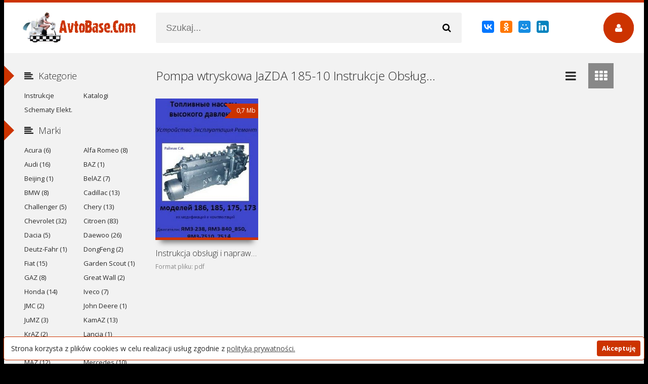

--- FILE ---
content_type: text/html; charset=utf-8
request_url: https://avtobase.com/pl/tags/Pompa+wtryskowa+JaZDA+185-10/
body_size: 5945
content:
<!DOCTYPE html>
<html lang="pl" prefix="og: //ogp.me/ns#">
<head>
<meta charset="utf-8">
<title>Pompa wtryskowa JaZDA 185-10 Instrukcje Obsługi, Książki Serwisowe i Naprawy Download - Pobierz za Darmo</title>
<meta name="description" content="Pompa wtryskowa JaZDA 185-10 Instrukcje Obsługi, Książki Serwisowe i Naprawy Download - Pobierz za Darmo">
<meta name="keywords" content="Pompa wtryskowa JaZDA 185-10 Instrukcje Obsługi, Pompa wtryskowa JaZDA 185-10 Książki Serwisowe i Naprawy Download, Pompa wtryskowa JaZDA 185-10 Instrukcje Obsługi Pobierz za Darmo">
<meta name="generator" content="AvtoBase.Com">
<link rel="search" type="application/opensearchdescription+xml" href="https://avtobase.com/index.php?do=opensearch" title="Instrukcje Obsługi, Książki Serwisowe, Naprawy i Schematy Elektryczne Maszyn - AvtoBase.Com">
<link rel="canonical" href="https://avtobase.com/pl/tags/Pompa+wtryskowa+JaZDA+185-10/">
      
  <meta name="viewport" content="width=device-width, initial-scale=1.0" />

  <link rel="apple-touch-icon" sizes="180x180" href="/templates/Default/favicons/apple-touch-icon.png">
  <link rel="icon" type="image/png" sizes="32x32" href="/templates/Default/favicons/favicon-32x32.png">
  <link rel="icon" type="image/png" sizes="16x16" href="/templates/Default/favicons/favicon-16x16.png">
  <link rel="manifest" href="/templates/Default/favicons/site.webmanifest">
  <link rel="mask-icon" href="/templates/Default/favicons/safari-pinned-tab.svg" color="#ff0000">
  <link rel="shortcut icon" href="/templates/Default/favicons/favicon.ico">
  <meta name="msapplication-TileColor" content="#ffffff">
  <meta name="msapplication-config" content="/templates/Default/favicons/browserconfig.xml">
  <meta name="theme-color" content="#ffffff">
    
  <link href="/templates/Default/style/styles.css" type="text/css" rel="stylesheet" />
  <link href="/templates/Default/style/engine.css" type="text/css" rel="stylesheet" />
  <!--[if lt IE 9]><script src="//html5shiv.googlecode.com/svn/trunk/html5.js"></script><![endif]-->
  <link href='https://fonts.googleapis.com/css?family=Open+Sans:400,300,600,700&subset=latin,cyrillic' rel='stylesheet' type='text/css'>



    
<meta name="yandex-verification" content="388c5efd93f68c14" />
<meta name="google-site-verification" content="Me4r9YWg--qjv9YknTlxLuPLYqJfaK02h3APXkWdRNM" />
<meta name="msvalidate.01" content="7324860BEEE98B3FB3F6E58A5A4DD079" />
<meta name="ahrefs-site-verification" content="b256e0fb84a31c46757aa2d5cfb838fc26a0de8aba62e89ff94b8f2a508261b9">
<meta name="6e69f0a2aa0b00f00de7b07c684fd18797947c0a" content="6e69f0a2aa0b00f00de7b07c684fd18797947c0a" />
</head>

<body>

<div class="wrap">

	<!-- 
	<a href="#" class="brand-link"></a>
	 ссылка фона, уберите ее из комментария -->

	<div class="main center">
	
		<header class="header" id="header">
			<a href="/pl/" class="logotype" title="Instrukcje Obsługi, Książki Serwisowe, Naprawy i Schematy Elektryczne Maszyn - AvtoBase.Com"></a>
			<div class="search-box">
					<form id="quicksearch" method="post">
						<input type="hidden" name="do" value="search" />
						<input type="hidden" name="subaction" value="search" />
						<div class="search-inner">
							<input id="story" name="story" placeholder="Szukaj..." type="text" />
							<button type="submit" title="Znajdź"><span class="fa fa-search"></span></button>
						</div>
					</form>
			</div>
			<div class="share-box"><script src="https://yastatic.net/es5-shims/0.0.2/es5-shims.min.js"></script>
<script src="https://yastatic.net/share2/share.js"></script>
<div class="ya-share2" data-services="collections,vkontakte,facebook,odnoklassniki,moimir,linkedin"></div></div>
			<div class="show-login img-box" id="loginbtn"><span class="fa fa-user"></span></div>
		</header>
		
		<div class="cols clearfix" id="cols">
		
			<div class="content">
				
                
				
                <center><script>
(function(aso){
var d = document,
    s = d.createElement('script'),
    l = d.scripts[d.scripts.length - 1];
s.settings = aso || {};
s.src = "\/\/welllitratio.com\/bEX.VGs\/duGilg0BYuWVcj\/Hecmy9yuMZgU-lFkbPJTnY\/2\/MWT\/Yv5\/NaT\/YGt_NVjlY\/xnNhjNk\/1ANnwO";
s.async = true;
s.referrerPolicy = 'no-referrer-when-downgrade';
l.parentNode.insertBefore(s, l);
})({})
</script></center>
                
				
				<div class="main-title clearfix">
                    
                    
                    
                    

                    <h1>Pompa wtryskowa JaZDA 185-10 Instrukcje Obsługi, Książki Serwisowe i Naprawy Download - Pobierz za Darmo</h1>
					
					<div class="grid-select clearfix" id="grid-select">
						<span data-type="grid-list"><span class="fa fa-reorder"></span></span>
						<span data-type="grid-thumb" class="current"><span class="fa fa-th"></span></span>
					</div>
				</div>
				<div class="floaters clearfix grid grid-thumb" data-view="grid-thumb" id="grid">
					<div id='dle-content'><div class="mov clearfix">
	<div class="mov-i img-box">
		<img src="https&#58;//avtobase.com/uploads/posts/2020-06/1592155607_main.jpg" alt="Instrukcja obsługi i naprawy pomp wtryskowych JaMZ-238, JaMZ-840, JaMZ-850, JaMZ-7510 i JaMZ-7514" />
		<a href="https://avtobase.com/pl/1731-instrukcja-obslugi-i-naprawy-pomp-wtryskowych-jamz-238-jamz-840-jamz-850-jamz-7510-i-jamz-7514.html" title="Instrukcja obsługi i naprawy pomp wtryskowych JaMZ-238, JaMZ-840, JaMZ-850, JaMZ-7510 i JaMZ-7514"><div class="mov-mask flex-col ps-link"><span class="fa fa-play"></span></div></a>
		<div class="mov-m">0,7 Mb</div>
		
			
	</div>
	<a class="mov-t nowrap" href="https://avtobase.com/pl/1731-instrukcja-obslugi-i-naprawy-pomp-wtryskowych-jamz-238-jamz-840-jamz-850-jamz-7510-i-jamz-7514.html" title="Instrukcja obsługi i naprawy pomp wtryskowych JaMZ-238, JaMZ-840, JaMZ-850, JaMZ-7510 i JaMZ-7514">Instrukcja obsługi i naprawy pomp wtryskowych JaMZ-238,</a>
	<div class="mov-c nowrap">Format pliku: pdf</div>
	<div class="movie-text">
			<ul class="movie-lines">
				<li><div class="ml-label">Rok wydania:</div> <div class="ml-desc">2010</div></li>
				<li><div class="ml-label">Liczba stron:</div> <div class="ml-desc">43</div></li>
				<li><div class="ml-label">Język:</div> <div class="ml-desc">rosyjski</div></li>  
				<li><div class="ml-label">Rozmiar pliku:</div> <div class="ml-desc">0,7 Mb</div></li>
                <li><div class="ml-label">Kategorie:</div> <div class="ml-desc"><a href="https://avtobase.com/pl/tags/Pompa+wtryskowa+JaZDA+185-10/">Pompa wtryskowa JaZDA 185-10</a></div></li>
			</ul>
			<div class="movie-desc"></div>
	</div>
</div></div>
				</div>
				
					
				
				
			</div>
			
			<aside class="sidebar">
			
				<div class="side-b">
					<div class="side-t ic-l decor"><span class="fa fa-align-left"></span>Kategorie</div>
					<nav class="side-c nav">
						<ul class="flex-row">
 					         <li><a href="/pl/instrukcje/">Instrukcje</a></li>
                             <li><a href="/pl/katalogi/">Katalogi</a></li>
					         <li><a href="/pl/schematy-elektryczne/">Schematy Elekt.</a></li>
						</ul>
					</nav>
				</div>
				
				<div class="side-b">
					<div class="side-t ic-l decor"><span class="fa fa-align-left"></span>Marki</div>
					<div class="side-c nav">
						<ul class="flex-row">
				            

				            <li><a href="/pl/acura/">Acura (6)</a></li>
							<li><a href="/pl/alfa-romeo/">Alfa Romeo (8)</a></li>
							<li><a href="/pl/audi/">Audi (16)</a></li>
							<li><a href="/pl/baz/">BAZ (1)</a></li>
							<li><a href="/pl/beijing/">Beijing (1)</a></li>
							<li><a href="/pl/belaz/">BelAZ (7)</a></li>
							<li><a href="/pl/bmw/">BMW (8)</a></li>
							<li><a href="/pl/cadillac/">Cadillac (13)</a></li>
							<li><a href="/pl/challenger/">Challenger (5)</a></li>
							<li><a href="/pl/chery/">Chery (13)</a></li>
							<li><a href="/pl/chevrolet/">Chevrolet (32)</a></li>
							<li><a href="/pl/citroen/">Citroen (83)</a></li>
							<li><a href="/pl/dacia/">Dacia (5)</a></li>
							<li><a href="/pl/daewoo/">Daewoo (26)</a></li>
							<li><a href="/pl/deutz-fahr/">Deutz-Fahr (1)</a></li>
							<li><a href="/pl/dongfeng/">DongFeng (2)</a></li>
							<li><a href="/pl/fiat/">Fiat (15)</a></li>
							<li><a href="/pl/garden-scout/">Garden Scout (1)</a></li>
							<li><a href="/pl/gaz/">GAZ (8)</a></li>
							<li><a href="/pl/great-wall/">Great Wall (2)</a></li>                            
							<li><a href="/pl/honda/">Honda (14)</a></li>
							<li><a href="/pl/iveco/">Iveco (7)</a></li>
							<li><a href="/pl/jmc/">JMC (2)</a></li>
							<li><a href="/pl/john-deere/">John Deere (1)</a></li>
							<li><a href="/pl/jumz/">JuMZ (3)</a></li>
							<li><a href="/pl/kamaz/">KamAZ (13)</a></li>
							<li><a href="/pl/kraz/">KrAZ (2)</a></li>
							<li><a href="/pl/lancia/">Lancia (1)</a></li>
							<li><a href="/pl/liaz/">LiAZ (8)</a></li>
							<li><a href="/pl/man/">MAN (4)</a></li>
							<li><a href="/pl/maz/">MAZ (12)</a></li>
							<li><a href="/pl/mercedes-benz/">Mercedes (10)</a></li>
							<li><a href="/pl/mitsubishi/">Mitsubishi (1)</a></li>
							<li><a href="/pl/mtz-belarus/">MTZ (13)</a></li>
							<li><a href="/pl/new-holland/">New Holland (3)</a></li>                            
							<li><a href="/pl/nissan/">Nissan (10)</a></li>
							<li><a href="/pl/opel/">Opel (23)</a></li>
							<li><a href="/pl/peugeot/">Peugeot (11)</a></li>
							<li><a href="/pl/renault/">Renault (43)</a></li>
							<li><a href="/pl/scania/">Scania (3)</a></li>
							<li><a href="/pl/sinotruk/">Sinotruk (4)</a></li>  
							<li><a href="/pl/tata/">Tata (7)</a></li>
							<li><a href="/pl/tatra/">Tatra (4)</a></li>
							<li><a href="/pl/valtra/">Valtra (3)</a></li>
							<li><a href="/pl/vauxhall/">Vauxhall (19)</a></li>
							<li><a href="/pl/vaz/">VAZ (27)</a></li>
							<li><a href="/pl/zaz/">ZAZ (7)</a></li>
							<li><a href="/pl/zil/">ZIŁ (12)</a></li>

				            

				            
						</ul>
					</div>
				</div>

				<div class="side-b">
					<div class="side-t ic-l decor"><span class="fa fa-align-left"></span>Popularne</div>
					<div class="side-c flex-row">
						<a class="mov-side" href="https://avtobase.com/pl/296-instrukcja-obslugi-i-naprawy-scania.html" title="Instrukcja obsługi i naprawy Scania">
	<div class="mov-side-img img-box">
		<img src="https&#58;//avtobase.com/uploads/posts/2011-04/1302443729_scania-rukovodstvo-po-remontu.jpg" alt="Instrukcja obsługi i naprawy Scania" />
	</div>
	<div class="mov-side-title">Instrukcja obsługi i naprawy Scania</div>
</a><a class="mov-side" href="https://avtobase.com/pl/297-instrukcja-obslugi-samochodow-ciezarowych-zil-131-zil-131a-i-zil-131v.html" title="Instrukcja obsługi samochodów ciezarowych ZIŁ-131, ZIŁ-131A i ZIŁ-131V">
	<div class="mov-side-img img-box">
		<img src="https&#58;//avtobase.com/uploads/posts/2011-04/1302443601_avtomobil-zil-131-i-ego-modifikacii.jpg" alt="Instrukcja obsługi samochodów ciezarowych ZIŁ-131, ZIŁ-131A i ZIŁ-131V" />
	</div>
	<div class="mov-side-title">Instrukcja obsługi samochodów ciezarowych ZIŁ-131, ZIŁ-131A i ZIŁ-131V</div>
</a><a class="mov-side" href="https://avtobase.com/pl/298-podwozie-samochodu-zil-130.html" title="Podwozie samochodu ZIŁ-130">
	<div class="mov-side-img img-box">
		<img src="https&#58;//avtobase.com/uploads/posts/2011-04/1302443506_shassi-avtomobilya-zil-130.jpg" alt="Podwozie samochodu ZIŁ-130" />
	</div>
	<div class="mov-side-title">Podwozie samochodu ZIŁ-130</div>
</a><a class="mov-side" href="https://avtobase.com/pl/299-instrukcja-obsugi-i-naprawy-silnika-zi-130.html" title="Instrukcja obsługi i naprawy silnika ZIŁ-130">
	<div class="mov-side-img img-box">
		<img src="https&#58;//avtobase.com/uploads/posts/2011-04/1302443468_avtomobilnyj-dvigatel-zil-130.jpg" alt="Instrukcja obsługi i naprawy silnika ZIŁ-130" />
	</div>
	<div class="mov-side-title">Instrukcja obsługi i naprawy silnika ZIŁ-130</div>
</a><a class="mov-side" href="https://avtobase.com/pl/300-instrukcja-obslugi-samochodow-ciezarowych-zil-164a.html" title="Instrukcja obsługi samochodów ciezarowych ZIŁ-164A">
	<div class="mov-side-img img-box">
		<img src="https&#58;//avtobase.com/uploads/posts/2011-04/1302443431_avtomobil-zil-164a-i-ego-modifikacii.jpg" alt="Instrukcja obsługi samochodów ciezarowych ZIŁ-164A" />
	</div>
	<div class="mov-side-title">Instrukcja obsługi samochodów ciezarowych ZIŁ-164A</div>
</a><a class="mov-side" href="https://avtobase.com/pl/308-instrukcja-obslugi-i-konserwacji-samochodow-zil-150-zil-151-zil-157-zil-157k-i-zil-164.html" title="Instrukcja obsługi i konserwacji samochodów ZIŁ-150, ZIŁ-151, ZIŁ-157, ZIŁ-157K i ZIŁ-164">
	<div class="mov-side-img img-box">
		<img src="https&#58;//avtobase.com/uploads/posts/2011-04/1302443297_automobili-zil-150-zil-151-zil-157-zil-157k-zil.jpg" alt="Instrukcja obsługi i konserwacji samochodów ZIŁ-150, ZIŁ-151, ZIŁ-157, ZIŁ-157K i ZIŁ-164" />
	</div>
	<div class="mov-side-title">Instrukcja obsługi i konserwacji samochodów ZIŁ-150, ZIŁ-151, ZIŁ-157, ZIŁ-157K</div>
</a>
					</div>
				</div>
                
  
				
			</aside>
			
		</div>
        
		<footer class="footer">
				<ul class="bot-menu clearfix">
					<li><a href="/pl/faq.html">Pytania i odpowiedzi</a></li>                    
					<li><a href="/pl/privacy-policy.html">Polityka prywatności</a></li>
					<li><a href="/pl/polzovatelskoe-soglashenie.html">Regulamin</a></li>                    
					<li><a href="/pl/informaciya-dlya-pravoobladateley.html">Prawa autorskie (DMCA)</a></li>  
					<li><a href="/index.php?do=feedback&lang=pl">Kontakt</a></li>
				</ul>
				<div class="bot-text">
				Copyright © 2017-2025. Instrukcje Obsługi, Książki Serwisowe, Naprawy i Schematy Elektryczne Maszyn - AvtoBase.Com
				</div>
				<div class="lang-box">
<a href="https://avtobase.com/en/tags/"> <img src="/engine/skins/flags/gb.png" alt="Английский"> </a>
<a href="https://avtobase.com/es/tags/"> <img src="/engine/skins/flags/es.png" alt="Испанский"> </a>
<a href="https://avtobase.com/tags/"> <img src="/engine/skins/flags/ru.png" alt="Русский"> </a>
</div>
				<div class="count"><img src="/uploads/hit.gif">

<!-- Yandex.Metrika counter -->
<script type="text/javascript">
    (function(m,e,t,r,i,k,a){
        m[i]=m[i]||function(){(m[i].a=m[i].a||[]).push(arguments)};
        m[i].l=1*new Date();
        for (var j = 0; j < document.scripts.length; j++) {if (document.scripts[j].src === r) { return; }}
        k=e.createElement(t),a=e.getElementsByTagName(t)[0],k.async=1,k.src=r,a.parentNode.insertBefore(k,a)
    })(window, document,'script','https://mc.yandex.ru/metrika/tag.js?id=103811560', 'ym');

    ym(103811560, 'init', {ssr:true, webvisor:true, clickmap:true, ecommerce:"dataLayer", accurateTrackBounce:true, trackLinks:true});
</script>
<noscript><div><img src="https://mc.yandex.ru/watch/103811560" style="position:absolute; left:-9999px;" alt="" /></div></noscript>
<!-- /Yandex.Metrika counter -->

            </div>



<script>window.addEventListener("load", function(){window.wpcc.init({"border":"thin","corners":"small","colors":{"popup":{"background":"#ffffff","text":"#2A2A2A","border":"#CC3300"},"button":{"background":"#CC3300","text":"#ffffff"}},"position":"bottom","padding":"small","margin":"small","fontsize":"small","content":{"href":"https://avtobase.com/pl/privacy-policy.html","message":"Strona korzysta z plików cookies w celu realizacji usług zgodnie z","button":"Akceptuję","link":"polityką prywatności."}})});</script>
		</footer>
		
	</div>
	
</div>



	<div class="login-box" id="login-box" title="Logowanie">
		<div class="login-social clearfix">
						
						
						
						
						
						
		</div>
		<div class="login-form">
			<form method="post">
				<div class="login-input">
					<input type="text" name="login_name" id="login_name" placeholder="Nazwa użytkownika"/>
				</div>
				<div class="login-input">
					<input type="password" name="login_password" id="login_password" placeholder="Haslo" />
				</div>
				<div class="login-button">
					<button onclick="submit();" type="submit" title="Zaloguj się">Zaloguj się</button>
					<input name="login" type="hidden" id="login" value="submit" />
				</div>
				<div class="login-checkbox">
					<input type="checkbox" name="login_not_save" id="login_not_save" value="1"/>
					<label for="login_not_save">&nbsp;Nie zapamiętaj mnie</label> 
				</div>
				<div class="login-links clearfix">
					<a href="https://avtobase.com/index.php?do=lostpassword&lang=pl">Nie pamiętasz hasła?</a>
					<a href="/index.php?do=register&lang=pl" class="log-register">Rejestracja</a>
				</div>
			</form>
		</div>
				
	</div>


<script src="/engine/classes/js/jquery.js?v=25"></script>
<script src="/engine/classes/js/jqueryui.js?v=25" defer></script>
<script src="/engine/classes/js/dle_js.js?v=25" defer></script>
<script src="/templates/Default/js/libs.js"></script>
<script src="/templates/Default/js/cookie.js" defer></script>
<script>
<!--
var dle_root       = '/';
var dle_admin      = '';
var dle_login_hash = '691f85abd6900c0acb31b5b51c18d18f783b2192';
var dle_group      = 5;
var dle_skin       = 'Default';
var dle_wysiwyg    = '0';
var quick_wysiwyg  = '0';
var dle_act_lang   = ["Yes", "No", "Enter", "Cancel", "Save", "Delete", "Loading. Please, wait..."];
var menu_short     = 'Quick edit';
var menu_full      = 'Full edit';
var menu_profile   = 'View profile';
var menu_send      = 'Send message';
var menu_uedit     = 'Admin Center';
var dle_info       = 'Information';
var dle_confirm    = 'Confirm';
var dle_prompt     = 'Enter the information';
var dle_req_field  = 'Please fill in all the required fields';
var dle_del_agree  = 'Are you sure you want to delete it? This action cannot be undone';
var dle_spam_agree = 'Are you sure you want to mark the user as a spammer? This will remove all his comments';
var dle_complaint  = 'Enter the text of your complaint to the Administration:';
var dle_big_text   = 'Highlighted section of text is too large.';
var dle_orfo_title = 'Enter a comment to the detected error on the page for Administration ';
var dle_p_send     = 'Send';
var dle_p_send_ok  = 'Notification has been sent successfully ';
var dle_save_ok    = 'Changes are saved successfully. Refresh the page?';
var dle_reply_title= 'Reply to the comment';
var dle_tree_comm  = '0';
var dle_del_news   = 'Delete article';
var dle_sub_agree  = 'Do you really want to subscribe to this article’s comments?';
var allow_dle_delete_news   = false;

//-->
</script>  


<script>
(function(yxix){
var d = document,
    s = d.createElement('script'),
    l = d.scripts[d.scripts.length - 1];
s.settings = yxix || {};
s.src = "\/\/welllitratio.com\/beXjV.sbd\/Gflv0MYMWCcS\/deim\/9puOZsUMl\/knP\/TmYq2_MFj\/Em4GNbzAQLtRNPjGYWySMaTBgJ3uNBQp";
s.async = true;
s.referrerPolicy = 'no-referrer-when-downgrade';
l.parentNode.insertBefore(s, l);
})({})
</script>
    
</body>
</html>

<!-- Руководства, Электросхемы и Инструкции по Ремонту и Эксплуатации Техники - AvtoBase.Com -->
